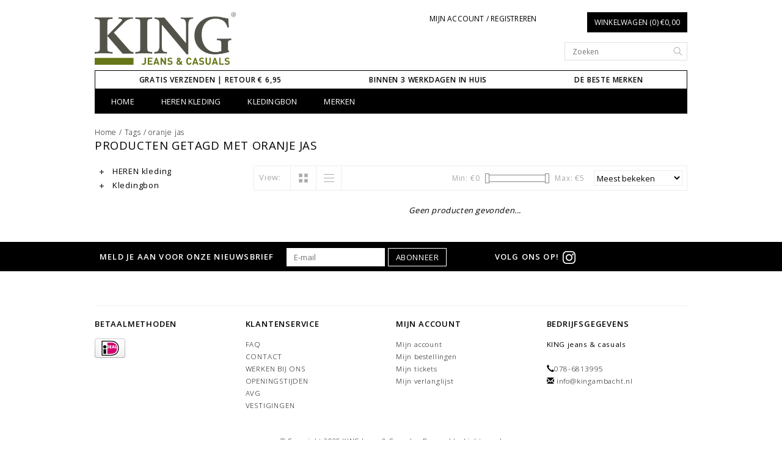

--- FILE ---
content_type: text/html;charset=utf-8
request_url: https://www.kingkleding.nl/tags/oranje-jas/
body_size: 5455
content:
<!DOCTYPE html>
<!--[if lt IE 7 ]><html class="ie ie6" lang="nl"> <![endif]-->
<!--[if IE 7 ]><html class="ie ie7" lang="nl"> <![endif]-->
<!--[if IE 8 ]><html class="ie ie8" lang="nl"> <![endif]-->
<!--[if (gte IE 9)|!(IE)]><!-->
<html lang="nl">
<!--<![endif]-->
	<head>
		<meta charset="utf-8"/>
<!-- [START] 'blocks/head.rain' -->
<!--

  (c) 2008-2025 Lightspeed Netherlands B.V.
  http://www.lightspeedhq.com
  Generated: 23-12-2025 @ 18:30:47

-->
<link rel="canonical" href="https://www.kingkleding.nl/tags/oranje-jas/"/>
<link rel="alternate" href="https://www.kingkleding.nl/index.rss" type="application/rss+xml" title="Nieuwe producten"/>
<meta name="robots" content="noodp,noydir"/>
<meta name="google-site-verification" content=""/>
<meta property="og:url" content="https://www.kingkleding.nl/tags/oranje-jas/?source=facebook"/>
<meta property="og:site_name" content="KING Jeans &amp; Casuals"/>
<meta property="og:title" content="oranje jas"/>
<meta property="og:description" content="Aandacht maakt alles mooier!"/>
<!--[if lt IE 9]>
<script src="https://cdn.webshopapp.com/assets/html5shiv.js?2025-02-20"></script>
<![endif]-->
<!-- [END] 'blocks/head.rain' -->
		<title>oranje jas - KING Jeans &amp; Casuals</title>
		<meta name="keywords" content="oranje, jas, Persoonlijk advies, goede service, vertrouwde merken, mooie kwaliteit, de laatste mode, dichtbij<br />
" />
		<meta name="description" content="Aandacht maakt alles mooier!">
		<meta http-equiv="X-UA-Compatible" content="IE=edge">
		<meta name="viewport" content="initial-scale=1, maximum-scale=1">
		
		<meta name="apple-mobile-web-app-capable" content="yes">
		<meta name="apple-mobile-web-app-status-bar-style" content="black">
		
		<link rel="shortcut icon" href="https://cdn.webshopapp.com/shops/142210/themes/24410/assets/favicon.ico?20251206123601" type="image/x-icon" />
		<link href='//fonts.googleapis.com/css?family=Open%20Sans:400,300,600' rel='stylesheet' type='text/css'>
		
		<link rel="stylesheet" href="https://cdn.webshopapp.com/shops/142210/themes/24410/assets/bootstrap.css?2025120612592420200921124905" type="text/css" />
		<link rel="stylesheet" href="https://cdn.webshopapp.com/shops/142210/themes/24410/assets/style.css?2025120612592420200921124905" />
		<link rel="stylesheet" href="https://cdn.webshopapp.com/shops/142210/themes/24410/assets/settings.css?2025120612592420200921124905" />
		<link rel="stylesheet" href="https://cdn.webshopapp.com/shops/142210/themes/24410/assets/fancybox-2-1-4.css?2025120612592420200921124905" />
		<link rel="stylesheet" href="https://cdn.webshopapp.com/assets/gui-2-0.css?2025-02-20" />
		
		<link rel="stylesheet" href="https://cdn.webshopapp.com/shops/142210/themes/24410/assets/custom.css?2025120612592420200921124905" />
		
		<script type="text/javascript" src="https://cdn.webshopapp.com/assets/jquery-1-9-1.js?2025-02-20"></script>
		<script type="text/javascript" src="https://cdn.webshopapp.com/assets/gui.js?2025-02-20"></script>
		<script src="https://cdn.webshopapp.com/assets/jquery-ui-1-10-1.js?2025-02-20"></script>
		<script type="text/javascript" src="https://cdn.webshopapp.com/assets/jquery-migrate-1-1-1.js?2025-02-20"></script>
		<script type="text/javascript" src="https://cdn.webshopapp.com/shops/142210/themes/24410/assets/global.js?2025120612592420200921124905"></script>
		
		<script type="text/javascript" src="https://cdn.webshopapp.com/shops/142210/themes/24410/assets/fancybox.js?2025120612592420200921124905"></script>
			<script type="text/javascript" src="https://cdn.webshopapp.com/shops/142210/themes/24410/assets/jquery-sidr-min.js?2025120612592420200921124905"></script>
			<script type="text/javascript" src="https://cdn.webshopapp.com/shops/142210/themes/24410/assets/share42.js?2025120612592420200921124905"></script>

		<!--[if lt IE 9]>
		<link rel="stylesheet" href="https://cdn.webshopapp.com/shops/142210/themes/24410/assets/style-ie.css?2025120612592420200921124905" />
		<![endif]-->
		<!--[if gt IE 5.5]>
		<link rel="stylesheet" type="text/css" href="https://cdn.webshopapp.com/shops/142210/themes/24410/assets/nocolumns.css?2025120612592420200921124905" />
		<![endif]-->
		<!--[if IE ]>
		<link rel="stylesheet" type="text/css" href="https://cdn.webshopapp.com/shops/142210/themes/24410/assets/nocolumns.css?2025120612592420200921124905" />
		<![endif]-->

				<style>
			a#responsive-cart-button {
				pointer-events: none;
			}
			#responsive-cart-button img {
				opacity: 0.2;
			}
		</style>
			</head>

	<body>
			<div class="offerbar"></div>
			
		<div class="container topbar">
	<div class="row">
		<div class="col-md-3">
			<div class="col-centered left">
				<div class="logo">
					<a href="https://www.kingkleding.nl/" title="KING Jeans &amp; Casuals"> 
						<!-- 						<img class="retinalogo hidden-md hidden-lg" src="https://cdn.webshopapp.com/shops/142210/themes/24410/assets/retina-logo.png?2025120612592420200921124905" alt="KING Jeans &amp; Casuals" />
												<img class="logoresponsive  hidden-xs hidden-sm " src="https://cdn.webshopapp.com/shops/142210/themes/24410/assets/logo.png?20251206123601" alt="KING Jeans &amp; Casuals" />--> 
						<img class="logoresponsive" src="https://cdn.webshopapp.com/shops/142210/themes/24410/assets/logo.png?20251206123601" alt="KING Jeans &amp; Casuals" />
					</a>
				</div>
			</div>
		</div>
		<div class="col-md-6 col-xs-3 col-sm-3">
					<a class="no-underline hidden-xs hidden-sm uppercase no-list-style right my-account" href="https://www.kingkleding.nl/account/">
							Mijn account / Registreren
						</a>
			<div id="mobile-header-left" class="left">
				<a id="responsive-menu-button" href="#menu">
					<img src="https://cdn.webshopapp.com/shops/142210/themes/24410/assets/menu.png?2025120612592420200921124905" width="32" height="32" alt="Cart">
				</a>
			</div>
		</div>
		<div class="col-md-3 col-xs-3 col-sm-3 right no-underline no-list-style">
			<div id="mobile-header-right" class="right">
				<a id="responsive-cart-button" href="#cart">
					<img src="https://cdn.webshopapp.com/shops/142210/themes/24410/assets/shoppingbag.png?2025120612592420200921124905" width="32" height="32" alt="Cart">
									</a>
			</div>
			<div class="cart right">
				<a href="https://www.kingkleding.nl/cart/" class="button">
					Winkelwagen (0) €0,00
				</a>
						</div>
			<form class="searchbar hidden-xs hidden-sm" action="https://www.kingkleding.nl/search/" method="get" id="formSearch">
				<input type="text" name="q" value="" placeholder="Zoeken" />
				<span onclick="$('#formSearch').submit();" title="Zoeken"></span>
			</form>
		</div>
		<div class="wrapper">
			<div class="clear"></div>
			<form class="searchbarmobile searchbar hidden-md hidden-lg" action="https://www.kingkleding.nl/search/" method="get" id="formSearchmobile">
				<input type="text" name="q" value="" placeholder="Zoeken" />
				<span onclick="$('#formSearchmobile').submit();" title="Zoeken"></span>
			</form>
			<div class="hidden-md hidden-lg selectorsmobile">
							</div>
						<ul class="usp col-md-12 center no-list-style">
				<li style="color: #000000;">GRATIS VERZENDEN | RETOUR € 6,95</li>				<li style="color: #000000;">BINNEN 3 WERKDAGEN IN HUIS</li>				<li style="color: #000000;">DE BESTE MERKEN</li>															</ul>
			
			<div id="responsive-menu">
				<nav class="hidden-xs hidden-sm">
					<ul class="no-list-style no-underline">
						<li class="item home ">
							<a class="itemLink" href="https://www.kingkleding.nl/">Home</a>
						</li>
												<li class="item sub">
							<a class="itemLink" href="https://www.kingkleding.nl/heren-kleding/" title="HEREN kleding">HEREN kleding</a>
							<div class="active-arrow"></div>
														<div class="subnavBlock hidden-xs hidden-sm no-gutter">
															<div class="col-sm-6 catBanner">
									<a href="https://www.kingkleding.nl/heren-kleding/" title="HEREN kleding">
										<img src="https://cdn.webshopapp.com/shops/142210/files/468156340/500x300x1/image.jpg" alt="HEREN kleding" />
									</a>
								</div>
								<div class="col-sm-6 subnavWrap">
									<ul class="subnav">
																													<li>
											<a href="https://www.kingkleding.nl/heren-kleding/jeans/" title="Jeans">Jeans</a>
																				</li>
																													<li>
											<a href="https://www.kingkleding.nl/heren-kleding/sweats/" title="Sweats">Sweats</a>
																				</li>
																													<li>
											<a href="https://www.kingkleding.nl/heren-kleding/broeken/" title="Broeken">Broeken</a>
																				</li>
																													<li>
											<a href="https://www.kingkleding.nl/heren-kleding/truien-en-vesten/" title="Truien en vesten">Truien en vesten</a>
																				</li>
																													<li class="subitemWrap">
											<a href="https://www.kingkleding.nl/heren-kleding/t-shirts/" title="T-shirts">T-shirts<i class="glyphicon glyphicon-glyphicon-menu-right"></i></a>
											<ul>
																							<li class="subsubitem">
													<a class="subitemLink"  href="https://www.kingkleding.nl/heren-kleding/t-shirts/polos/" title="Polo&#039;s">Polo&#039;s</a>
												</li>
																						</ul>
										</li>
																				</li>
																													<li>
											<a href="https://www.kingkleding.nl/heren-kleding/overhemden/" title="Overhemden">Overhemden</a>
																				</li>
																													<li class="subitemWrap">
											<a href="https://www.kingkleding.nl/heren-kleding/colberts/" title="Colberts">Colberts<i class="glyphicon glyphicon-glyphicon-menu-right"></i></a>
											<ul>
																							<li class="subsubitem">
													<a class="subitemLink"  href="https://www.kingkleding.nl/heren-kleding/colberts/pakken/" title="Pakken">Pakken</a>
												</li>
																						</ul>
										</li>
																				</li>
																													<li>
											<a href="https://www.kingkleding.nl/heren-kleding/jassen/" title="Jassen">Jassen</a>
																				</li>
																													<li class="subitemWrap">
											<a href="https://www.kingkleding.nl/heren-kleding/accessoires/" title="Accessoires">Accessoires<i class="glyphicon glyphicon-glyphicon-menu-right"></i></a>
											<ul>
																							<li class="subsubitem">
													<a class="subitemLink"  href="https://www.kingkleding.nl/heren-kleding/accessoires/sokken/" title="Sokken">Sokken</a>
												</li>
																						</ul>
										</li>
																				</li>
																		</ul>
								</div>
														</div>
												</li>
												<li class="item">
							<a class="itemLink" href="https://www.kingkleding.nl/kledingbon/" title="Kledingbon">Kledingbon</a>
							<div class="active-arrow"></div>
													</li>
																																				<li class="item">
							<a class="itemLink" href="https://www.kingkleding.nl/brands/" title="Merken">Merken</a>
						</li>
																							</ul>
				</nav>
			</div>
		</div>
	</div>
</div>
		<div class="clearfix"></div>
		<div class="container">
						<div class="row col-md-12 breadcrumbs no-underline">
  <a href="https://www.kingkleding.nl/" title="Home">Home</a> 
   / 
  <a href="https://www.kingkleding.nl/tags/">Tags</a> 
   / 
  <a href="https://www.kingkleding.nl/tags/oranje-jas/">oranje jas</a> 
  </div>
<h2 class="page-title">Producten getagd met oranje jas</h2><div class="col-md-3">
  <div class="leftNav hidden-sm hidden-xs">
    <ul>
            <li class="item">
        <a class="navbarleft_itemLink " href="https://www.kingkleding.nl/heren-kleding/" title="HEREN kleding">
          <img alt="plus" src="https://cdn.webshopapp.com/shops/142210/themes/24410/assets/plus.png?2025120612592420200921124905" /> HEREN kleding
        </a>
                <ul class="navbarleft_subnav">
                    <li class="subitem">
            <a class="subitemLink" href="https://www.kingkleding.nl/heren-kleding/jeans/" title="Jeans">Jeans</a>           </li>
                    <li class="subitem">
            <a class="subitemLink" href="https://www.kingkleding.nl/heren-kleding/sweats/" title="Sweats">Sweats</a>           </li>
                    <li class="subitem">
            <a class="subitemLink" href="https://www.kingkleding.nl/heren-kleding/broeken/" title="Broeken">Broeken</a>           </li>
                    <li class="subitem">
            <a class="subitemLink" href="https://www.kingkleding.nl/heren-kleding/truien-en-vesten/" title="Truien en vesten">Truien en vesten</a>           </li>
                    <li class="subitem">
            <a class="subitemLink" href="https://www.kingkleding.nl/heren-kleding/t-shirts/" title="T-shirts">T-shirts</a>           </li>
                    <li class="subitem">
            <a class="subitemLink" href="https://www.kingkleding.nl/heren-kleding/overhemden/" title="Overhemden">Overhemden</a>           </li>
                    <li class="subitem">
            <a class="subitemLink" href="https://www.kingkleding.nl/heren-kleding/colberts/" title="Colberts">Colberts</a>           </li>
                    <li class="subitem">
            <a class="subitemLink" href="https://www.kingkleding.nl/heren-kleding/jassen/" title="Jassen">Jassen</a>           </li>
                    <li class="subitem">
            <a class="subitemLink" href="https://www.kingkleding.nl/heren-kleding/accessoires/" title="Accessoires">Accessoires</a>           </li>
                  </ul>
              </li>
            <li class="item">
        <a class="navbarleft_itemLink " href="https://www.kingkleding.nl/kledingbon/" title="Kledingbon">
          <img alt="plus" src="https://cdn.webshopapp.com/shops/142210/themes/24410/assets/plus.png?2025120612592420200921124905" /> Kledingbon
        </a>
              </li>
          </ul>
  </div>
  
  </div>





<div class="collectionimages row col-custom col-sm-12 row-eq-height">
    
</div>


<div class="col-md-9 col-xs-12  row right">
  <div class="wysiwyg mobilefix">
    
  </div>
  
</div>
<div class="col-md-9 col-xs-12 filters right">
  
  <form action="https://www.kingkleding.nl/tags/oranje-jas/" method="get" id="ModeSortBrandPrice">
    <label class="left">View:</label>
    <div class="grid-list left">
      <div class="grid left active">
        <img src="https://cdn.webshopapp.com/shops/142210/themes/24410/assets/block.png?2025120612592420200921124905" alt="block" />
      </div>
      <div class="list left">
        <img src="https://cdn.webshopapp.com/shops/142210/themes/24410/assets/list.png?2025120612592420200921124905" alt="block"/>
      </div>        
    </div>
    
    <input type="hidden" name="mode" value="grid" id="filter_form_mode">
    <input type="hidden" name="min" value="0" id="filter_form_min">
    <input type="hidden" name="max" value="5" id="filter_form_max">
    
    <select name="sort" onchange="$('#ModeSortBrandPrice').submit();" class="sort right">
            <option value="popular" selected="selected">Meest bekeken</option>
            <option value="newest">Nieuwste producten</option>
            <option value="lowest">Laagste prijs</option>
            <option value="highest">Hoogste prijs</option>
            <option value="asc">Naam oplopend</option>
            <option value="desc">Naam aflopend</option>
          </select> 
    
        
    <div class="price-filter right">
      <span class="min left">Min: €<span>0</span></span>
      <div class="sidebar-filter-slider left">
        <div id="collection-filter-price"></div>
      </div>
      <span class="max left">Max: €<span>5</span></span>
    </div>   
  </form>
</div>


<div class="col-md-9 col-xs-12 col-sm-12 row right">
  <div class="row">
         
      </div>
    </div>



<div class="col-md-9 no-products-found">
  <p><em>Geen producten gevonden...</em></p>
</div>
  


<script type="text/javascript">
  $(document).ready(function(){  
    $('.grid-list .grid').click(function(){
      $('#filter_form_mode').val('grid');
      $('#ModeSortBrandPrice').submit();
      console.log('test');
    });
    $('.grid-list .list').click(function(){
      $('#filter_form_mode').val('list');
      $('#ModeSortBrandPrice').submit();
    });
    
    $(document).ready(function() {
      $('.navbarleft_subnav').hide();
      $('.navbarleft_subnav.active').show();
      
      $('.navbarleft_itemLink').click(function() {
        $(this).next('.navbarleft_subnav').slideToggle();
      });
    });
    
    $(function(){
      $('#collection-filter-price').slider({
        range: true,
        min: 0,
                                           max: 5,
                                           values: [0, 5],
                                           step: 1,
                                           slide: function( event, ui){
        $('.price-filter .min span').html(ui.values[0]);
      $('.price-filter .max span').html(ui.values[1]);
      $('#filter_form_min').val(ui.values[0]);
      $('#filter_form_max').val(ui.values[1]);
    },
      stop: function(event, ui){
      $('#ModeSortBrandPrice').submit();
  }
                    });
  });
  });
</script>		</div>
		
		<!-- [START] 'blocks/body.rain' -->
<script>
(function () {
  var s = document.createElement('script');
  s.type = 'text/javascript';
  s.async = true;
  s.src = 'https://www.kingkleding.nl/services/stats/pageview.js';
  ( document.getElementsByTagName('head')[0] || document.getElementsByTagName('body')[0] ).appendChild(s);
})();
</script>
  
<!-- Global site tag (gtag.js) - Google Analytics -->
<script async src="https://www.googletagmanager.com/gtag/js?id=G-PCTQN5DGCN"></script>
<script>
    window.dataLayer = window.dataLayer || [];
    function gtag(){dataLayer.push(arguments);}

        gtag('consent', 'default', {"ad_storage":"denied","ad_user_data":"denied","ad_personalization":"denied","analytics_storage":"denied","region":["AT","BE","BG","CH","GB","HR","CY","CZ","DK","EE","FI","FR","DE","EL","HU","IE","IT","LV","LT","LU","MT","NL","PL","PT","RO","SK","SI","ES","SE","IS","LI","NO","CA-QC"]});
    
    gtag('js', new Date());
    gtag('config', 'G-PCTQN5DGCN', {
        'currency': 'EUR',
                'country': 'NL'
    });

    </script>
  <script src="https://login.parcelpro.nl/api/seoshop/js/embed.js"></script>
<!-- [END] 'blocks/body.rain' -->
 
		<div class="container padding"></div>

<div class="footerBar">
	<div class="footerBarWrapper container">
				<div class="newsletter col-md-8 left col-xs-12 ">
			<h3>Meld je aan voor onze nieuwsbrief</h3>
			<form action="https://www.kingkleding.nl/account/newsletter/" id="NewsletterEmail" method="post">
				<input type="hidden" name="key" value="c131ddd4711931362511e15b1ea4509f" />
				<input type="email" name="email" value="" id="formNewsletterEmail" placeholder="E-mail" />
				<a class="btn glyphicon glyphicon-send" href="#" onclick="$('#NewsletterEmail').submit(); return false;" title="Abonneer">
					<span>Abonneer</span>
				</a>
			</form>
		</div>
				<div class="follow col-md-4 col-xs-12">
					<h3>Volg ons op!</h3>
			<div class="social-media">
																									<a href="https://www.instagram.com/kingkleding" class="social-icon" target="_blank" title="Instagram KING Jeans &amp; Casuals">
					<img src="https://cdn.webshopapp.com/shops/142210/themes/24410/assets/icon-instagram.png?2025120612592420200921124905" alt="Instagram" />
				</a>
						</div>
				</div>
	</div>
</div>

<div class="container padding"></div>

<footer class="container">
	<div class="footerFeatures">
			<div class="blockWrapper col-md-9 col-sm-6 col-xs-12">
					<div class="blockSecond">
						</div>
		</div>
		<div class="blockThird col-md-3 col-sm-6 col-xs-12">
								</div>
			<hr>
		<div class="clearfix"></div>
		<div class="serviceFooter footerFeatures">
			<div class="row">
				<div class="paymentMethods col-ms-6 col-sm-6 col-md-3 col-xs-12">
					<label class="collapse" for="_1">
						<h3>Betaalmethoden</h3>
						<span class="glyphicon glyphicon-chevron-down hidden-sm hidden-md hidden-lg"></span>
					</label>
					<input class="hidden" id="_1" type="checkbox"/>
					<div class="list">  <a href="https://www.kingkleding.nl/service/payment-methods/" title="Betaalmethoden"><img src="https://cdn.webshopapp.com/assets/icon-payment-ideal.png?2025-02-20" alt="iDEAL" title="iDEAL" /> </a>  </div>
				</div>
				<div class="col-md-3 col-ms-6 col-sm-6 col-xs-12">
					<label class="collapse" for="_2">
						<h3>Klantenservice</h3>
						<span class="glyphicon glyphicon-chevron-down hidden-sm hidden-md hidden-lg"></span>
					</label>
					<input class="hidden" id="_2" type="checkbox"/>
					<div class="list">
						<ul class="no-underline no-list-style">
													<li>
								<a href="https://www.kingkleding.nl/service/faq/" title="FAQ" >FAQ</a>
							</li>
													<li>
								<a href="https://www.kingkleding.nl/service/vestigingen/" title="CONTACT" >CONTACT</a>
							</li>
													<li>
								<a href="https://www.kingkleding.nl/service/werken-bij-ons/" title="WERKEN BIJ ONS" >WERKEN BIJ ONS</a>
							</li>
													<li>
								<a href="https://www.kingkleding.nl/service/about/" title="OPENINGSTIJDEN" >OPENINGSTIJDEN</a>
							</li>
													<li>
								<a href="https://www.kingkleding.nl/service/general-terms-conditions/" title="AVG" >AVG</a>
							</li>
													<li>
								<a href="https://www.kingkleding.nl/service/contact/" title="VESTIGINGEN " >VESTIGINGEN </a>
							</li>
												</ul>
					</div>
				</div>
				<div class="col-md-3 col-ms-6 col-sm-6 col-xs-12">
					<label class="collapse" for="_3">
						<h3>Mijn account</h3>
						<span class="glyphicon glyphicon-chevron-down hidden-sm hidden-md hidden-lg"></span>
					</label>
					<input class="hidden" id="_3" type="checkbox"/>
					<div class="list">
						<ul>
							<li>
								<a href="https://www.kingkleding.nl/account/" title="Mijn account">Mijn account</a>
							</li>
							<li>
								<a href="https://www.kingkleding.nl/account/orders/" title="Mijn bestellingen">Mijn bestellingen</a>
							</li>
													<li>
								<a href="https://www.kingkleding.nl/account/tickets/" title="Mijn tickets">Mijn tickets</a>
							</li>
													<li>
								<a href="https://www.kingkleding.nl/account/wishlist/" title="Mijn verlanglijst">Mijn verlanglijst</a>
							</li>
						</ul>
					</div>
				</div>
				<div class="col-md-3 col-ms-6 col-sm-6 col-xs-12">
					<label class="collapse" for="_4">
						<h3>Bedrijfsgegevens</h3>
						<span class="glyphicon glyphicon-chevron-down hidden-sm hidden-md hidden-lg"></span>
					</label>
					<input class="hidden" id="_4" type="checkbox"/>
					<div class="list">
											<strong>KING jeans & casuals</strong>
											<br>
											<span class="contact-description"></span>
																<div class="contact">
							<span class="glyphicon glyphicon-earphone"></span>078-6813995
						</div>
																<div class="contact">
							<span class="glyphicon glyphicon-envelope"></span>
							<a href="/cdn-cgi/l/email-protection#dcb5b2bab39cb7b5b2bbbdb1bebdbfb4a8f2b2b0" title="Email"><span class="__cf_email__" data-cfemail="8fe6e1e9e0cfe4e6e1e8eee2edeeece7fba1e1e3">[email&#160;protected]</span></a>
						</div>
																				</div>
				</div>
			</div>
		</div>
		<div class="hallmarks">
				</div>
		<div class="row copyright no-underline center">
			<div class="col-md-12">
				<small>© Copyright 2025 KING Jeans &amp; Casuals - Powered by <a href="https://www.lightspeedhq.nl/" title="Lightspeed" target="_blank">Lightspeed</a> </small>
			</div>
		</div>
	</div>
</footer>		
		<script data-cfasync="false" src="/cdn-cgi/scripts/5c5dd728/cloudflare-static/email-decode.min.js"></script><script type="text/javascript">
			$('#responsive-cart-button').sidr({
				name: 'cart',
				source: '#responsive-cart',
				side: 'right'
			});
			$('#responsive-menu-button').sidr({
				name: 'menu',
				source: '#responsive-menu',
				side: 'left'
			});
		</script> 
				<script>
			(function(d, s, id) {
				var js, fjs = d.getElementsByTagName(s)[0];
				if (d.getElementById(id)) return;
					js = d.createElement(s); js.id = id;
					js.src = "//connect.facebook.net/en_US/sdk.js#xfbml=1&version=v2.0";
					fjs.parentNode.insertBefore(js, fjs);
			}(document, 'script', 'facebook-jssdk'));
		</script> 
				<script>
			$("div.blogsummary").text(function(index, currentText) {
				return currentText.substr(0, 90)+'...';
			});
		</script>
        <script src="https://cdn.webshopapp.com/shops/142210/themes/24410/assets/instagramfeed-min.js?2025120612592420200921124905"></script>
        <script>
            (function(){
                new InstagramFeed({
                    'username': 'kingkleding',
                    'container': document.getElementById("instafeed"),
                    'display_profile': false,
                    'display_biography': false,
                    'display_gallery': true,
                    'callback': null,
                    'styling': true,
                    'items': 8,
                    'items_per_row': 1,
                    'margin': 1 
                });
            })();
        </script>
	</body>
</html>

--- FILE ---
content_type: text/css; charset=UTF-8
request_url: https://cdn.webshopapp.com/shops/142210/themes/24410/assets/settings.css?2025120612592420200921124905
body_size: 478
content:
/* General
================================================== */
body {
  background: #ffffff url(background-image.png?20251206125924) no-repeat scroll top center;
  color: #000000;
font-family: "Open Sans", Helvetica, Arial, sans-serif;
}

 
a {
  color: #000000;
}

.offerbar{
  background-color: #000000;
color: #ffffff;
}

.subnavBlock  {
  border: 1px solid #000000;
}

nav,.sidr, 
.gui-table thead tr th{
  background-color: #000000 !important;
}
.active-arrow{
border-top-color: #000000;
}
nav .subnavBlockSmall{
  border: 1px solid #000000;
}
.nav .subnavBlock, .usp{
  border-color: #000000;
} 
nav .item .itemLink , .sidr ul li a , .sidr ul li ul li a {
  color: #ffffff;
}
.gui-table thead tr th{
color:#ffffff !important;
}
.footerBar , .footerBarWrapper {
  background-color: #000000;
  color: #ffffff;
}
.categoryTitelContainer {
  background-color: #000000;
  color: #ffffff;
}
/* Buttons */
a.btn,
.button,
input[type="submit"],
input[type="reset"],
input[type="button"] {
  color: #ffffff;
  background-color: #000000;
}

.cart .cartcontent .buttons a:first-of-type {
  border: 1px solid #000000;
color: #000000;
}
.cart .cartcontent .buttons a:hover:first-of-type {
  color: #000000;
}
.cart .cartcontent .buttons a:nth-of-type(2) {
  float: right;
  width: 114px;
  display: inline-block;
  height: 30px;
  line-height: 30px;
  text-align: center;
  background-color: #000000;
  color: #ffffff;
}
.cart .cartcontent .buttons a:hover:nth-of-type(2) {
  color: #ffffff;
}

.fancybox .lookText .button:hover {
  color: #000000;
border: 1px solid #000000;
}

.newProduct .new {
  background-color: #000000;
  color: #ffffff;
}

.footerBar .newsletter .btn {
  border: 1px solid #ffffff;
color: #ffffff;
}

footer .footerFeatures .readfullpost {
  border: 1px solid #000000;
color: #000000;
}
footer .footerFeatures .readfullpost:hover {
  color: #ffffff;
  background-color: #000000;
  border: 1px solid #ffffff;
}

.product .image-wrap .productdiscount {
  background-color: #000000;
  color: #ffffff;
}

.product .image-wrap .uitverkocht {
  background-color: #000000;
  border: 1px solid #ffffff;
  color: #ffffff;
}

.product .image-wrap .producthover {
  border-bottom: 1px solid #000000;
}
/* GG fix 22/03/2017 - this color shouldn't be changing text, only backgrounds
.featured .productInfo .price, .relatedProduct .price , .product .info .price  {
color:#000000; 
} */


--- FILE ---
content_type: text/javascript;charset=utf-8
request_url: https://www.kingkleding.nl/services/stats/pageview.js
body_size: -436
content:
// SEOshop 23-12-2025 18:30:48